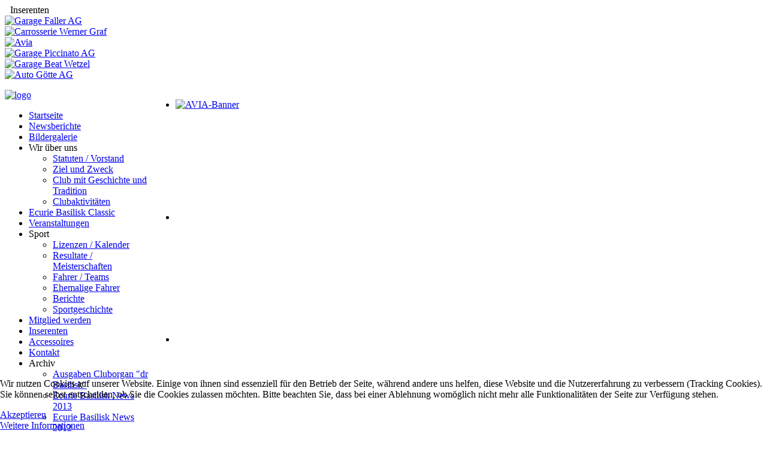

--- FILE ---
content_type: text/html; charset=utf-8
request_url: https://ecurie.ch/inserenten
body_size: 9167
content:
<!DOCTYPE HTML>
<html lang="de-de" dir="ltr">

<head>
<meta charset="utf-8" />
<meta http-equiv="X-UA-Compatible" content="IE=edge,chrome=1">
<meta name="viewport" content="width=device-width, initial-scale=1">
<base href="https://ecurie.ch/inserenten" />
	<meta name="keywords" content="Ecurie Basilisk, Ecurie Classic, Motorsport, Nordwestschweiz, Basel" />
	<meta name="description" content="Ecurie Basilisk ist der Motorsportclub in der Nordwestschweiz. Schauen Sie rein." />
	<meta name="generator" content="Joomla! - Open Source Content Management" />
	<title>Inserenten - Ecurie Basilisk | Motorsport in der Nordwestschweiz</title>
	<link href="/inserenten?format=feed&amp;type=rss" rel="alternate" type="application/rss+xml" title="RSS 2.0" />
	<link href="/inserenten?format=feed&amp;type=atom" rel="alternate" type="application/atom+xml" title="Atom 1.0" />
	<link href="/templates/yoo_sync/favicon.ico" rel="shortcut icon" type="image/vnd.microsoft.icon" />
	<link href="/cache/widgetkit/widgetkit-a9166128.css" rel="stylesheet" type="text/css" />
	<link href="/media/plg_system_jcepro/site/css/content.min.css?86aa0286b6232c4a5b58f892ce080277" rel="stylesheet" type="text/css" />
	<link href="/templates/yoo_sync/css/bootstrap.css" rel="stylesheet" type="text/css" />
	<link href="/plugins/system/cookiehint/css/red.css?c253357b747d6aff9dabd90e68cab316" rel="stylesheet" type="text/css" />
	<style type="text/css">
#redim-cookiehint-bottom {position: fixed; z-index: 99999; left: 0px; right: 0px; bottom: 0px; top: auto !important;}
	</style>
	<script type="application/json" class="joomla-script-options new">{"csrf.token":"aeb7d1fe5c8b0f353c5169f976ea9bb3","system.paths":{"root":"","base":""}}</script>
	<script src="/media/system/js/mootools-core.js?c253357b747d6aff9dabd90e68cab316" type="text/javascript"></script>
	<script src="/media/system/js/core.js?c253357b747d6aff9dabd90e68cab316" type="text/javascript"></script>
	<script src="/media/jui/js/jquery.min.js?c253357b747d6aff9dabd90e68cab316" type="text/javascript"></script>
	<script src="/media/jui/js/jquery-noconflict.js?c253357b747d6aff9dabd90e68cab316" type="text/javascript"></script>
	<script src="/media/jui/js/jquery-migrate.min.js?c253357b747d6aff9dabd90e68cab316" type="text/javascript"></script>
	<script src="/media/jui/js/bootstrap.min.js?c253357b747d6aff9dabd90e68cab316" type="text/javascript"></script>
	<script src="/cache/widgetkit/widgetkit-aee2b21c.js" type="text/javascript"></script>
	<script type="text/javascript">
jQuery(function($){ initPopovers(); $("body").on("subform-row-add", initPopovers); function initPopovers (event, container) { $(container || document).find(".hasPopover").popover({"html": true,"trigger": "hover focus","container": "body"});} });(function() {  if (typeof gtag !== 'undefined') {       gtag('consent', 'denied', {         'ad_storage': 'denied',         'ad_user_data': 'denied',         'ad_personalization': 'denied',         'functionality_storage': 'denied',         'personalization_storage': 'denied',         'security_storage': 'denied',         'analytics_storage': 'denied'       });     } })();
	</script>

<link rel="apple-touch-icon-precomposed" href="/templates/yoo_sync/apple_touch_icon.png" />
<link rel="stylesheet" href="/templates/yoo_sync/css/base.css" />
<link rel="stylesheet" href="/templates/yoo_sync/css/layout.css" />
<link rel="stylesheet" href="/templates/yoo_sync/css/menus.css" />
<style>.wrapper { max-width: 980px; }
#sidebar-a { width: 25%; }
#maininner { width: 75%; }
#maininner { float: right; }
#menu .dropdown { width: 250px; }
#menu .columns2 { width: 500px; }
#menu .columns3 { width: 750px; }
#menu .columns4 { width: 1000px; }</style>
<link rel="stylesheet" href="/templates/yoo_sync/css/modules.css" />
<link rel="stylesheet" href="/templates/yoo_sync/css/tools.css" />
<link rel="stylesheet" href="/templates/yoo_sync/css/system.css" />
<link rel="stylesheet" href="/templates/yoo_sync/css/extensions.css" />
<link rel="stylesheet" href="/templates/yoo_sync/styles/red/css/custom.css" />
<link rel="stylesheet" href="/templates/yoo_sync/css/background/grey.css" />
<link rel="stylesheet" href="/templates/yoo_sync/css/font1/lato.css" />
<link rel="stylesheet" href="/templates/yoo_sync/css/font2/patuaone.css" />
<link rel="stylesheet" href="/templates/yoo_sync/css/font3/lato.css" />
<link rel="stylesheet" href="/templates/yoo_sync/styles/red/css/style.css" />
<link rel="stylesheet" href="/templates/yoo_sync/css/responsive.css" />
<link rel="stylesheet" href="/templates/yoo_sync/css/print.css" />
<link rel="stylesheet" href="/templates/yoo_sync/fonts/lato.css" />
<link rel="stylesheet" href="/templates/yoo_sync/fonts/patuaone.css" />
<script src="/templates/yoo_sync/warp/js/warp.js"></script>
<script src="/templates/yoo_sync/warp/js/responsive.js"></script>
<script src="/templates/yoo_sync/warp/js/accordionmenu.js"></script>
<script src="/templates/yoo_sync/warp/js/dropdownmenu.js"></script>
<script src="/templates/yoo_sync/js/template.js"></script>
</head>

<body id="page" class="page sidebar-a-left sidebars-1  noblog " data-config='{"twitter":0,"plusone":0,"facebook":0}'>

	<div id="page-bg">

				
		<div class="wrapper grid-block">

			<header id="header" class="grid-block">

				
				
							
							
								<div id="banner">
<div style="padding-left: 9px;">Inserenten</div>
<div class="bannergroup">

	<div class="banneritem">
																																																																			<a
							href="/component/banners/click/20" target="_blank" rel="noopener noreferrer"
							title="Garage Faller AG">
							<img
								src="https://ecurie.ch/images/stories/werbung/Faller_Logo_4c.jpg"
								alt="Garage Faller AG"
								 width="150"															/>
						</a>
																<div class="clr"></div>
	</div>
	<div class="banneritem">
																																																																			<a
							href="/component/banners/click/14" target="_blank" rel="noopener noreferrer"
							title="Carrosserie Werner Graf">
							<img
								src="https://ecurie.ch/images/stories/werbung/wernergraf_small.jpg"
								alt="Carrosserie Werner Graf"
								 width="150"															/>
						</a>
																<div class="clr"></div>
	</div>
	<div class="banneritem">
																																																																			<a
							href="/component/banners/click/45" target="_blank" rel="noopener noreferrer"
							title="Avia">
							<img
								src="https://ecurie.ch/images/stories/banner/AVIA-Banner-rechts.gif"
								alt="Avia"
								 width="150"															/>
						</a>
																<div class="clr"></div>
	</div>
	<div class="banneritem">
																																																																			<a
							href="/component/banners/click/29" target="_blank" rel="noopener noreferrer"
							title="Garage Piccinato AG">
							<img
								src="https://ecurie.ch/images/stories/werbung/piccinato.jpg"
								alt="Garage Piccinato AG"
								 width="150"															/>
						</a>
																<div class="clr"></div>
	</div>
	<div class="banneritem">
																																																																			<a
							href="/component/banners/click/43" target="_blank" rel="noopener noreferrer"
							title="Garage Beat Wetzel">
							<img
								src="https://ecurie.ch/images/beat-wetzel-neu.jpg"
								alt="Garage Beat Wetzel"
								 width="150"															/>
						</a>
																<div class="clr"></div>
	</div>
	<div class="banneritem">
																																																																			<a
							href="/component/banners/click/15" target="_blank" rel="noopener noreferrer"
							title="Auto Götte AG">
							<img
								src="https://ecurie.ch/images/stories/werbung/autogoette_small.jpg"
								alt="Auto Götte AG"
								 width="150"															/>
						</a>
																<div class="clr"></div>
	</div>

</div>
</div>
				
			</header>

						
						
						<div id="main" class="grid-block">
			
				<div id="maininner" class="grid-box">
				
										<section id="innertop" class="grid-block"><div class="grid-box width100 grid-h"><div class="module mod-box  deepest">

			
<div id="gallery-1-697b3b90cc87c" class="wk-slideshow wk-slideshow-default" data-widgetkit="slideshow" data-options='{"lightbox":0,"index":0,"buttons":1,"navigation":0,"style":"default","width":"auto","height":"auto","autoplay":1,"order":"default","interval":5000,"duration":500,"slices":20,"animated":"scale","caption_animation_duration":500}'>
	<div>
		<ul class="slides">

			            
				
									<li><a class="" href="https://ecurie.ch/inserenten/40-avia" ><img src="/cache/widgetkit/gallery/1/AVIA-Banner-73a51e805c.jpg" width="750" height="200" alt="AVIA-Banner" /></a></li>
								
							            
				
						
					<li><img src="[data-uri]" data-src="/cache/widgetkit/gallery/1/banner1-2f8534d0ca.jpg" width="705" height="184" alt="banner1" /></li>
								
							            
				
						
					<li><img src="[data-uri]" data-src="/cache/widgetkit/gallery/1/banner10-00b143e6c4.jpg" width="750" height="200" alt="banner10" /></li>
								
							            
				
						
					<li><img src="[data-uri]" data-src="/cache/widgetkit/gallery/1/banner11-798bb4618d.jpg" width="750" height="200" alt="banner11" /></li>
								
							            
				
						
					<li><img src="[data-uri]" data-src="/cache/widgetkit/gallery/1/banner12-e15512314c.jpg" width="684" height="200" alt="banner12" /></li>
								
							            
				
						
					<li><img src="[data-uri]" data-src="/cache/widgetkit/gallery/1/banner13-f93d2deedd.jpg" width="684" height="200" alt="banner13" /></li>
								
							            
				
						
					<li><img src="[data-uri]" data-src="/cache/widgetkit/gallery/1/banner14-19fa297329.jpg" width="684" height="200" alt="banner14" /></li>
								
							            
				
						
					<li><img src="[data-uri]" data-src="/cache/widgetkit/gallery/1/banner15-eb6ce2c3d0.jpg" width="660" height="200" alt="banner15" /></li>
								
							            
				
						
					<li><img src="[data-uri]" data-src="/cache/widgetkit/gallery/1/banner16-f442aa8c65.jpg" width="700" height="200" alt="banner16" /></li>
								
							            
				
						
					<li><img src="[data-uri]" data-src="/cache/widgetkit/gallery/1/banner16a-2ed4151c92.jpg" width="700" height="287" alt="banner16a" /></li>
								
							            
				
						
					<li><img src="[data-uri]" data-src="/cache/widgetkit/gallery/1/banner17-4bffb04fa1.jpg" width="667" height="200" alt="banner17" /></li>
								
							            
				
						
					<li><img src="[data-uri]" data-src="/cache/widgetkit/gallery/1/banner18-8852cc7c85.jpg" width="640" height="200" alt="banner18" /></li>
								
							            
				
						
					<li><img src="[data-uri]" data-src="/cache/widgetkit/gallery/1/banner19-69121da57a.jpg" width="519" height="200" alt="banner19" /></li>
								
							            
				
						
					<li><img src="[data-uri]" data-src="/cache/widgetkit/gallery/1/banner2-9a87f199d9.jpg" width="525" height="200" alt="banner2" /></li>
								
							            
				
						
					<li><img src="[data-uri]" data-src="/cache/widgetkit/gallery/1/banner20-f24f174195.jpg" width="750" height="200" alt="banner20" /></li>
								
							            
				
						
					<li><img src="[data-uri]" data-src="/cache/widgetkit/gallery/1/banner21-240e05ba9c.jpg" width="684" height="200" alt="banner21" /></li>
								
							            
				
						
					<li><img src="[data-uri]" data-src="/cache/widgetkit/gallery/1/banner22-058febf3d2.jpg" width="640" height="200" alt="banner22" /></li>
								
							            
				
						
					<li><img src="[data-uri]" data-src="/cache/widgetkit/gallery/1/banner22a-046d56c9d4.jpg" width="700" height="293" alt="banner22a" /></li>
								
							            
				
						
					<li><img src="[data-uri]" data-src="/cache/widgetkit/gallery/1/banner23-710c4e9531.jpg" width="700" height="200" alt="banner23" /></li>
								
							            
				
						
					<li><img src="[data-uri]" data-src="/cache/widgetkit/gallery/1/banner24-ddf23a4b3b.jpg" width="667" height="200" alt="banner24" /></li>
								
							            
				
						
					<li><img src="[data-uri]" data-src="/cache/widgetkit/gallery/1/banner25-a87b59614d.jpg" width="700" height="200" alt="banner25" /></li>
								
							            
				
						
					<li><img src="[data-uri]" data-src="/cache/widgetkit/gallery/1/banner26-95a57c758f.jpg" width="700" height="200" alt="banner26" /></li>
								
							            
				
						
					<li><img src="[data-uri]" data-src="/cache/widgetkit/gallery/1/banner27-e9fa7a4ab9.jpg" width="700" height="200" alt="banner27" /></li>
								
							            
				
						
					<li><img src="[data-uri]" data-src="/cache/widgetkit/gallery/1/banner27a-133f0d5711.jpg" width="600" height="277" alt="banner27a" /></li>
								
							            
				
						
					<li><img src="[data-uri]" data-src="/cache/widgetkit/gallery/1/banner28-96873f66fa.jpg" width="700" height="200" alt="banner28" /></li>
								
							            
				
						
					<li><img src="[data-uri]" data-src="/cache/widgetkit/gallery/1/banner29-6c327958a2.jpg" width="700" height="200" alt="banner29" /></li>
								
							            
				
						
					<li><img src="[data-uri]" data-src="/cache/widgetkit/gallery/1/banner3-55167cc55f.jpg" width="545" height="200" alt="banner3" /></li>
								
							            
				
						
					<li><img src="[data-uri]" data-src="/cache/widgetkit/gallery/1/banner30-23617a24f3.jpg" width="750" height="200" alt="banner30" /></li>
								
							            
				
						
					<li><img src="[data-uri]" data-src="/cache/widgetkit/gallery/1/banner31-0260b6738c.jpg" width="700" height="200" alt="banner31" /></li>
								
							            
				
						
					<li><img src="[data-uri]" data-src="/cache/widgetkit/gallery/1/banner32-95d232e5b6.jpg" width="553" height="200" alt="banner32" /></li>
								
							            
				
						
					<li><img src="[data-uri]" data-src="/cache/widgetkit/gallery/1/banner33-f53d23ac2c.jpg" width="600" height="200" alt="banner33" /></li>
								
							            
				
						
					<li><img src="[data-uri]" data-src="/cache/widgetkit/gallery/1/banner34-9344e19441.jpg" width="700" height="200" alt="banner34" /></li>
								
							            
				
									<li><a class="" href="https://ecurie.ch/inserenten/40-avia" ><img src="[data-uri]" data-src="/cache/widgetkit/gallery/1/banner35-28840260d8.jpg" width="700" height="200" alt="banner35" /></a></li>
								
							            
				
						
					<li><img src="[data-uri]" data-src="/cache/widgetkit/gallery/1/banner36-1f160f9c4b.jpg" width="700" height="200" alt="banner36" /></li>
								
							            
				
						
					<li><img src="[data-uri]" data-src="/cache/widgetkit/gallery/1/banner37-835a4271fc.jpg" width="700" height="200" alt="banner37" /></li>
								
							            
				
						
					<li><img src="[data-uri]" data-src="/cache/widgetkit/gallery/1/banner38-2075487c60.jpg" width="700" height="200" alt="banner38" /></li>
								
							            
				
						
					<li><img src="[data-uri]" data-src="/cache/widgetkit/gallery/1/banner4-72c7ce668e.jpg" width="750" height="200" alt="banner4" /></li>
								
							            
				
						
					<li><img src="[data-uri]" data-src="/cache/widgetkit/gallery/1/banner40-46cb26d5a5.jpg" width="700" height="200" alt="banner40" /></li>
								
							            
				
						
					<li><img src="[data-uri]" data-src="/cache/widgetkit/gallery/1/banner41-458125fb16.jpg" width="700" height="200" alt="banner41" /></li>
								
							            
				
						
					<li><img src="[data-uri]" data-src="/cache/widgetkit/gallery/1/banner42-dd7927c8b1.jpg" width="700" height="200" alt="banner42" /></li>
								
							            
				
						
					<li><img src="[data-uri]" data-src="/cache/widgetkit/gallery/1/banner5-3cb2adce76.jpg" width="750" height="200" alt="banner5" /></li>
								
							            
				
						
					<li><img src="[data-uri]" data-src="/cache/widgetkit/gallery/1/banner6-dceeeca7d5.jpg" width="750" height="200" alt="banner6" /></li>
								
							            
				
						
					<li><img src="[data-uri]" data-src="/cache/widgetkit/gallery/1/banner7-d7cbdb54d2.jpg" width="750" height="200" alt="banner7" /></li>
								
							            
				
						
					<li><img src="[data-uri]" data-src="/cache/widgetkit/gallery/1/banner8-bceb85f645.jpg" width="750" height="200" alt="banner8" /></li>
								
							            
				
						
					<li><img src="[data-uri]" data-src="/cache/widgetkit/gallery/1/banner9-b965bd66b5.jpg" width="700" height="200" alt="banner9" /></li>
								
										
		</ul>
        <div class="next"></div><div class="prev"></div>		<div class="caption"></div><ul class="captions"><li></li><li></li><li></li><li></li><li></li><li></li><li></li><li></li><li></li><li></li><li></li><li></li><li></li><li></li><li></li><li></li><li></li><li></li><li></li><li></li><li></li><li></li><li></li><li></li><li></li><li></li><li></li><li></li><li></li><li></li><li></li><li></li><li></li><li></li><li></li><li></li><li></li><li></li><li></li><li></li><li></li><li></li><li></li><li></li><li></li></ul>
	</div>
	</div>
	
		
</div></div></section>
					
										<section id="content" class="grid-block">

						
						<div id="system-message-container">
	</div>


<div id="system">

		

<h2 class="subtitle">Inserenten</h2>




<form action="https://ecurie.ch/inserenten" method="post" name="adminForm" id="adminForm">

		<div class="filter">
		Anzeige #		<select id="limit" name="limit" class="inputbox input-mini" size="1" onchange="this.form.submit()">
	<option value="5">5</option>
	<option value="10">10</option>
	<option value="15">15</option>
	<option value="20">20</option>
	<option value="25">25</option>
	<option value="30">30</option>
	<option value="50">50</option>
	<option value="100" selected="selected">100</option>
	<option value="0">Alle</option>
</select>
	</div>
	
	<table class="zebra">
				<thead>
			<tr>

				<th class="item-title">
					<a href="#" onclick="Joomla.tableOrdering('a.name','asc','');return false;" class="hasPopover" title="Name" data-content="Klicken, um diese Spalte zu sortieren" data-placement="top">Name</a>				</th>
				
								<th class="item-position">
					<a href="#" onclick="Joomla.tableOrdering('a.con_position','asc','');return false;" class="hasPopover" title="Position" data-content="Klicken, um diese Spalte zu sortieren" data-placement="top">Position</a>				</th>
								
								
								<th class="item-phone">
					Telefon				</th>
					
					
								<th class="item-phone">
					Fax				</th>
					
					
					
				
			</tr>
		</thead>
		
		<tbody>
							<tr class="odd">

					<td class="item-title">
						<a href="/inserenten/2-acsbasel">ACS Sektion beider Basel</a>
					</td>

											<td class="item-position">
							Herr Daniel Seiler						</td>
					
					
											<td class="item-phone">
							061 465 40 40						</td>
					
					
										<td class="item-phone">
						061 465 40 41					</td>
					
					
					
					
				</tr>
							<tr class="even">

					<td class="item-title">
						<a href="/inserenten/4-autogoette">Auto Götte AG</a>
					</td>

											<td class="item-position">
							Herr Erich Götte						</td>
					
					
											<td class="item-phone">
							061 717 94 50						</td>
					
					
										<td class="item-phone">
											</td>
					
					
					
					
				</tr>
							<tr class="odd">

					<td class="item-title">
						<a href="/inserenten/40-avia">AVIA</a>
					</td>

											<td class="item-position">
							Herr Thomas Bundschuh						</td>
					
					
											<td class="item-phone">
							061 317 86 54						</td>
					
					
										<td class="item-phone">
						061 317 86 87					</td>
					
					
					
					
				</tr>
							<tr class="even">

					<td class="item-title">
						<a href="/inserenten/44-car-cleaning-service-gmbh">Car Cleaning Service GmbH</a>
					</td>

											<td class="item-position">
							Herr Thomas Krieg						</td>
					
					
											<td class="item-phone">
							079 965 56 52						</td>
					
					
										<td class="item-phone">
											</td>
					
					
					
					
				</tr>
							<tr class="odd">

					<td class="item-title">
						<a href="/inserenten/7-carrosserie-werner-graf">Carrosserie Werner Graf</a>
					</td>

											<td class="item-position">
							Herr Werner Graf						</td>
					
					
											<td class="item-phone">
							061 711 14 10						</td>
					
					
										<td class="item-phone">
											</td>
					
					
					
					
				</tr>
							<tr class="even">

					<td class="item-title">
						<a href="/inserenten/41-comax">Comax Industrielle Signaltechnik AG</a>
					</td>

											<td class="item-position">
							Herr Sven Friesecke						</td>
					
					
											<td class="item-phone">
							032 617 31 41						</td>
					
					
										<td class="item-phone">
						032 617 31 40					</td>
					
					
					
					
				</tr>
							<tr class="odd">

					<td class="item-title">
						<a href="/inserenten/36-fertigungscenter-zumbrunn-ag">Fertigungs-Center Zumbrunn AG</a>
					</td>

											<td class="item-position">
							Herr Daniel Zumbrunn						</td>
					
					
											<td class="item-phone">
							061 976 98 76 						</td>
					
					
										<td class="item-phone">
						061 976 98 77  					</td>
					
					
					
					
				</tr>
							<tr class="even">

					<td class="item-title">
						<a href="/inserenten/26-fritz-meyer">Fritz Meyer AG</a>
					</td>

											<td class="item-position">
							Herr Thomas Bundschuh 						</td>
					
					
											<td class="item-phone">
							061 317 86 86						</td>
					
					
										<td class="item-phone">
						061 317 86 64					</td>
					
					
					
					
				</tr>
							<tr class="odd">

					<td class="item-title">
						<a href="/inserenten/13-garageschmid">Garage B. Schmid AG</a>
					</td>

											<td class="item-position">
							Frau Bettina Schmid						</td>
					
					
											<td class="item-phone">
							061 717 95 00						</td>
					
					
										<td class="item-phone">
						061 717 95 03					</td>
					
					
					
					
				</tr>
							<tr class="even">

					<td class="item-title">
						<a href="/inserenten/37-garage-beat-wetzel">Garage Beat Wetzel</a>
					</td>

											<td class="item-position">
							Herr Beat Wetzel						</td>
					
					
											<td class="item-phone">
							061 751 63 35						</td>
					
					
										<td class="item-phone">
											</td>
					
					
					
					
				</tr>
							<tr class="odd">

					<td class="item-title">
						<a href="/inserenten/10-garagefaller">Garage Faller AG</a>
					</td>

											<td class="item-position">
							Herr Dieter Faller						</td>
					
					
											<td class="item-phone">
							061 701 21 21						</td>
					
					
										<td class="item-phone">
											</td>
					
					
					
					
				</tr>
							<tr class="even">

					<td class="item-title">
						<a href="/inserenten/42-garage-piccinato-ag">Garage Piccinato AG</a>
					</td>

											<td class="item-position">
							Herr Giuliano Piccinato						</td>
					
					
											<td class="item-phone">
							061 731 12 38						</td>
					
					
										<td class="item-phone">
						061 731 18 73					</td>
					
					
					
					
				</tr>
							<tr class="odd">

					<td class="item-title">
						<a href="/inserenten/15-laubfrosch-garage">Laubfrosch Garage</a>
					</td>

											<td class="item-position">
							Herr Marcel Egli						</td>
					
					
											<td class="item-phone">
							061 731 30 40						</td>
					
					
										<td class="item-phone">
						061 731 30 92					</td>
					
					
					
					
				</tr>
							<tr class="even">

					<td class="item-title">
						<a href="/inserenten/20-racervices-baettwil">Racervices GmbH</a>
					</td>

											<td class="item-position">
							Herr Ueli Schüpbach						</td>
					
					
											<td class="item-phone">
							061 731 11 07						</td>
					
					
										<td class="item-phone">
						061 733 03 58					</td>
					
					
					
					
				</tr>
							<tr class="odd">

					<td class="item-title">
						<a href="/inserenten/43-samuel-amsler-ag">Samuel Amsler AG</a>
					</td>

											<td class="item-position">
							Herr Uwe Stutz						</td>
					
					
											<td class="item-phone">
							056 463 66 40						</td>
					
					
										<td class="item-phone">
											</td>
					
					
					
					
				</tr>
							<tr class="even">

					<td class="item-title">
						<a href="/inserenten/24-zeisch-gmbh">Zeisch GmbH</a>
					</td>

											<td class="item-position">
							Herr Roland Schmid						</td>
					
					
											<td class="item-phone">
							061 599 58 29						</td>
					
					
										<td class="item-phone">
											</td>
					
					
					
					
				</tr>
			
		</tbody>
	</table>

				
	<input type="hidden" name="filter_order" value="name" />
	<input type="hidden" name="filter_order_Dir" value="ASC" />
</form>

	



</div>
					</section>
					
					
				</div>
				<!-- maininner end -->
				
								<aside id="sidebar-a" class="grid-box"><div class="grid-box width100 grid-v"><div class="module mod-box  deepest">

			
<p><a href="/"><img src="/images/stories/logo.png" alt="logo" width="205" height="68" /></a></p>		
</div></div><div class="grid-box width100 grid-v"><div class="module mod-box _menu deepest">

			<ul class="menu menu-sidebar">
<li class="level1 item170"><a href="/" class="level1"><span>Startseite</span></a></li><li class="level1 item215"><a href="/newsberichte" class="level1"><span>Newsberichte</span></a></li><li class="level1 item137"><a href="/bildergalerie" class="level1"><span>Bildergalerie</span></a></li><li class="level1 item82 parent"><span class="separator level1 parent"><span>Wir über uns</span></span>
<ul class="nav-child unstyled small level2"><li class="level2 item84"><a href="/ueberuns/statutenvorstand" class="level2"><span>Statuten / Vorstand</span></a></li><li class="level2 item85"><a href="/ueberuns/zielzweck" class="level2"><span>Ziel und Zweck</span></a></li><li class="level2 item86"><a href="/ueberuns/geschichtetradition" class="level2"><span>Club mit Geschichte und Tradition</span></a></li><li class="level2 item87"><a href="/ueberuns/clubaktivitaeten" class="level2"><span>Clubaktivitäten</span></a></li></ul></li><li class="level1 item500"><a href="/ecurie-basilisk-classic" class="level1"><span>Ecurie Basilisk Classic</span></a></li><li class="level1 item83"><a href="/veranstaltungen" class="level1"><span>Veranstaltungen</span></a></li><li class="level1 item27 parent"><span class="separator level1 parent"><span>Sport</span></span>
<ul class="nav-child unstyled small level2"><li class="level2 item34"><a href="/sport/linzenzenkalender" class="level2"><span>Lizenzen / Kalender</span></a></li><li class="level2 item54"><a href="/sport/resultatemeisterschaften" class="level2"><span>Resultate / Meisterschaften</span></a></li><li class="level2 item218"><a href="/sport/fahrer-teams" class="level2"><span>Fahrer / Teams</span></a></li><li class="level2 item56"><a href="/sport/ehemaligefahrer2" class="level2"><span>Ehemalige Fahrer</span></a></li><li class="level2 item57"><a href="/sport/berichte" class="level2"><span>Berichte</span></a></li><li class="level2 item58"><a href="/sport/sportgeschichte" class="level2"><span>Sportgeschichte</span></a></li></ul></li><li class="level1 item37"><a href="/mitgliedwerden" class="level1"><span>Mitglied werden</span></a></li><li class="level1 item233 active current"><a href="/inserenten" class="level1 active current"><span>Inserenten</span></a></li><li class="level1 item41"><a href="/accessoires" class="level1"><span>Accessoires</span></a></li><li class="level1 item50 parent"><a href="/kontakt" class="level1 parent"><span>Kontakt</span></a></li><li class="level1 item48 parent"><span class="separator level1 parent"><span>Archiv</span></span>
<ul class="nav-child unstyled small level2"><li class="level2 item59"><a href="/archiv/drbasilisk" class="level2"><span>Ausgaben Cluborgan "dr Basilisk"</span></a></li><li class="level2 item220"><a href="/archiv/ecurie-basilisk-news-2013" class="level2"><span>Ecurie Basilisk News 2013</span></a></li><li class="level2 item164"><a href="/archiv/newsecurie2012" class="level2"><span>Ecurie Basilisk News 2012</span></a></li><li class="level2 item156"><a href="/archiv/newsecurie2011" class="level2"><span>Ecurie Basilisk News 2011</span></a></li><li class="level2 item62"><a href="/archiv/newsecurie2010" class="level2"><span>Ecurie Basilisk News 2010</span></a></li><li class="level2 item138"><a href="/archiv/bilder-2010" class="level2"><span>Bilder 2010</span></a></li><li class="level2 item60"><a href="/archiv/newsecurie2009" class="level2"><span>Ecurie Basilisk News 2009</span></a></li><li class="level2 item61"><a href="/archiv/newsecurie2008" class="level2"><span>Ecurie Basilisk News 2008</span></a></li><li class="level2 item142"><a href="/archiv/newsecuriearchiv" class="level2"><span>Ecurie Basilisk News Archiv</span></a></li></ul></li></ul>		
</div></div></aside>
								
				
			</div>
						<!-- main end -->

						
						
						<footer id="footer" class="grid-block">

								<a id="totop-scroller" href="#page"></a>
				
				<div class="module   deepest">

			
<p>©&nbsp;Ecurie Basilisk | Programmierung: <a href="http://www.zeisch.ch/" target="_blank" rel="noopener" title="Zeisch GmbH | Events, Kommunikation, Web">Zeisch GmbH</a></p>		
</div>
			</footer>
			
		</div>

	</div>
	
		

<div id="redim-cookiehint-bottom">   <div id="redim-cookiehint">     <div class="cookiecontent">   <p>Wir nutzen Cookies auf unserer Website. Einige von ihnen sind essenziell für den Betrieb der Seite, während andere uns helfen, diese Website und die Nutzererfahrung zu verbessern (Tracking Cookies). Sie können selbst entscheiden, ob Sie die Cookies zulassen möchten. Bitte beachten Sie, dass bei einer Ablehnung womöglich nicht mehr alle Funktionalitäten der Seite zur Verfügung stehen.</p>    </div>     <div class="cookiebuttons">        <a id="cookiehintsubmit" onclick="return cookiehintsubmit(this);" href="https://ecurie.ch/inserenten?rCH=2"         class="btn">Akzeptieren</a>          <div class="text-center" id="cookiehintinfo">                <a target="_self" href="/kontakt/datenschutzerklaerung">Weitere Informationen</a>                      </div>      </div>     <div class="clr"></div>   </div> </div>  <script type="text/javascript">        document.addEventListener("DOMContentLoaded", function(event) {         if (!navigator.cookieEnabled){           document.getElementById('redim-cookiehint-bottom').remove();         }       });        function cookiehintfadeOut(el) {         el.style.opacity = 1;         (function fade() {           if ((el.style.opacity -= .1) < 0) {             el.style.display = "none";           } else {             requestAnimationFrame(fade);           }         })();       }         function cookiehintsubmit(obj) {         document.cookie = 'reDimCookieHint=1; expires=Fri, 29 Jan 2027 23:59:59 GMT;57; path=/';         cookiehintfadeOut(document.getElementById('redim-cookiehint-bottom'));         return true;       }        function cookiehintsubmitno(obj) {         document.cookie = 'reDimCookieHint=-1; expires=0; path=/';         cookiehintfadeOut(document.getElementById('redim-cookiehint-bottom'));         return true;       }  </script>  
</body>
</html>